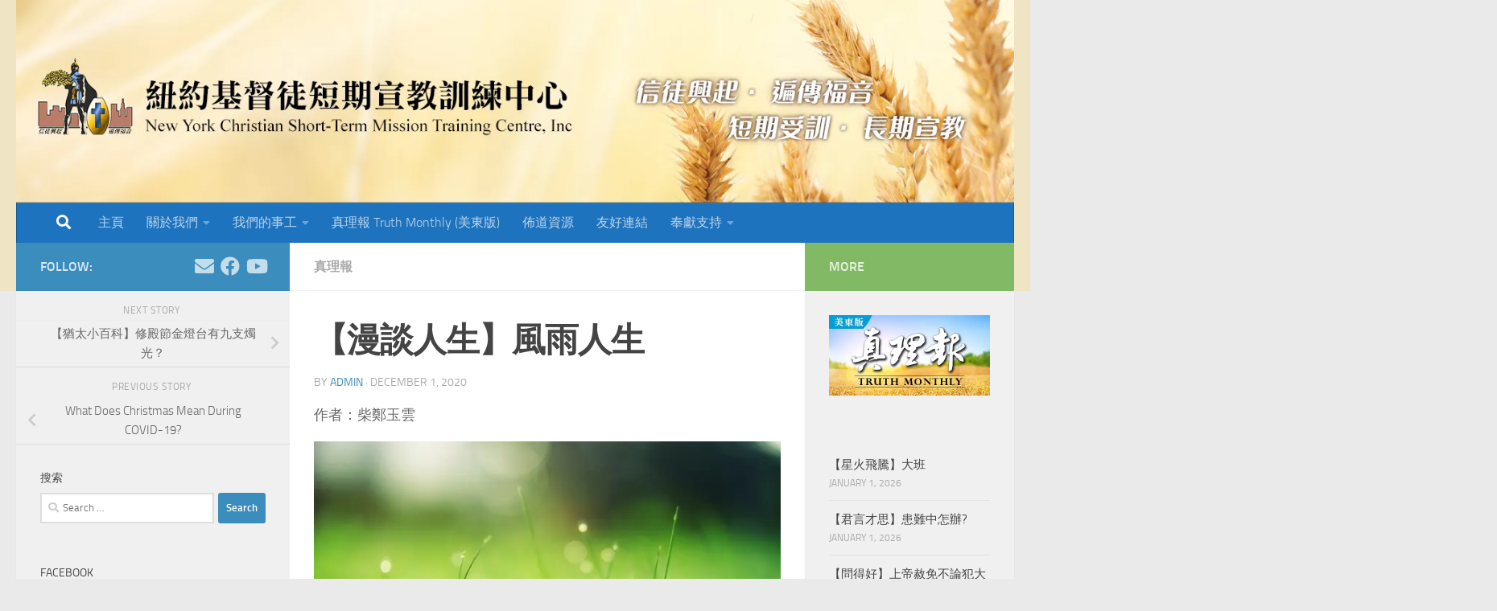

--- FILE ---
content_type: text/html; charset=UTF-8
request_url: https://nystm.org/nytm1220-03/
body_size: 17860
content:
<!DOCTYPE html>
<html class="no-js" lang="en">
<head>
  <meta charset="UTF-8">
  <meta name="viewport" content="width=device-width, initial-scale=1.0">
  <link rel="profile" href="https://gmpg.org/xfn/11" />
  <link rel="pingback" href="https://nystm.org/xmlrpc.php">

  <meta name='robots' content='index, follow, max-image-preview:large, max-snippet:-1, max-video-preview:-1' />
<script>document.documentElement.className = document.documentElement.className.replace("no-js","js");</script>

	<!-- This site is optimized with the Yoast SEO plugin v20.7 - https://yoast.com/wordpress/plugins/seo/ -->
	<title>【漫談人生】風雨人生 - 紐約基督徒短期宣教訓練中心</title>
	<link rel="canonical" href="https://nystm.org/nytm1220-03/" />
	<meta property="og:locale" content="en_US" />
	<meta property="og:type" content="article" />
	<meta property="og:title" content="【漫談人生】風雨人生 - 紐約基督徒短期宣教訓練中心" />
	<meta property="og:description" content="雨水提供了飲用、灌溉、清潔、降溫、淨化、發電和航運等重要功能。雨天又可以為人帶來舒爽、清新、浪漫的感覺，也給人思憶、悲歡、沈鬱的情懷......" />
	<meta property="og:url" content="https://nystm.org/nytm1220-03/" />
	<meta property="og:site_name" content="紐約基督徒短期宣教訓練中心" />
	<meta property="article:published_time" content="2020-12-01T05:00:56+00:00" />
	<meta property="article:modified_time" content="2020-11-30T05:00:50+00:00" />
	<meta property="og:image" content="https://nystm.org/wp-content/uploads/2020/11/pexels-johannes-plenio-1423601-1.jpg" />
	<meta property="og:image:width" content="640" />
	<meta property="og:image:height" content="426" />
	<meta property="og:image:type" content="image/jpeg" />
	<meta name="author" content="Admin" />
	<meta name="twitter:card" content="summary_large_image" />
	<meta name="twitter:label1" content="Written by" />
	<meta name="twitter:data1" content="Admin" />
	<script type="application/ld+json" class="yoast-schema-graph">{"@context":"https://schema.org","@graph":[{"@type":"WebPage","@id":"https://nystm.org/nytm1220-03/","url":"https://nystm.org/nytm1220-03/","name":"【漫談人生】風雨人生 - 紐約基督徒短期宣教訓練中心","isPartOf":{"@id":"https://nystm.org/#website"},"primaryImageOfPage":{"@id":"https://nystm.org/nytm1220-03/#primaryimage"},"image":{"@id":"https://nystm.org/nytm1220-03/#primaryimage"},"thumbnailUrl":"https://i0.wp.com/nystm.org/wp-content/uploads/2020/11/pexels-johannes-plenio-1423601-1.jpg?fit=640%2C426&ssl=1","datePublished":"2020-12-01T05:00:56+00:00","dateModified":"2020-11-30T05:00:50+00:00","author":{"@id":"https://nystm.org/#/schema/person/6314034020831c59b4c0fd41e5a0f745"},"breadcrumb":{"@id":"https://nystm.org/nytm1220-03/#breadcrumb"},"inLanguage":"en","potentialAction":[{"@type":"ReadAction","target":["https://nystm.org/nytm1220-03/"]}]},{"@type":"ImageObject","inLanguage":"en","@id":"https://nystm.org/nytm1220-03/#primaryimage","url":"https://i0.wp.com/nystm.org/wp-content/uploads/2020/11/pexels-johannes-plenio-1423601-1.jpg?fit=640%2C426&ssl=1","contentUrl":"https://i0.wp.com/nystm.org/wp-content/uploads/2020/11/pexels-johannes-plenio-1423601-1.jpg?fit=640%2C426&ssl=1","width":640,"height":426},{"@type":"BreadcrumbList","@id":"https://nystm.org/nytm1220-03/#breadcrumb","itemListElement":[{"@type":"ListItem","position":1,"name":"Home","item":"https://nystm.org/"},{"@type":"ListItem","position":2,"name":"【漫談人生】風雨人生"}]},{"@type":"WebSite","@id":"https://nystm.org/#website","url":"https://nystm.org/","name":"紐約基督徒短期宣教訓練中心","description":"New York Christian Short-Term Mission Training Centre, Inc.","potentialAction":[{"@type":"SearchAction","target":{"@type":"EntryPoint","urlTemplate":"https://nystm.org/?s={search_term_string}"},"query-input":"required name=search_term_string"}],"inLanguage":"en"},{"@type":"Person","@id":"https://nystm.org/#/schema/person/6314034020831c59b4c0fd41e5a0f745","name":"Admin","url":"https://nystm.org/author/mayzheng/"}]}</script>
	<!-- / Yoast SEO plugin. -->


<link rel='dns-prefetch' href='//stats.wp.com' />
<link rel='dns-prefetch' href='//i0.wp.com' />
<link rel="alternate" type="application/rss+xml" title="紐約基督徒短期宣教訓練中心 &raquo; Feed" href="https://nystm.org/feed/" />
<link rel="alternate" type="application/rss+xml" title="紐約基督徒短期宣教訓練中心 &raquo; Comments Feed" href="https://nystm.org/comments/feed/" />
<script>
window._wpemojiSettings = {"baseUrl":"https:\/\/s.w.org\/images\/core\/emoji\/14.0.0\/72x72\/","ext":".png","svgUrl":"https:\/\/s.w.org\/images\/core\/emoji\/14.0.0\/svg\/","svgExt":".svg","source":{"concatemoji":"https:\/\/nystm.org\/wp-includes\/js\/wp-emoji-release.min.js?ver=6.2.8"}};
/*! This file is auto-generated */
!function(e,a,t){var n,r,o,i=a.createElement("canvas"),p=i.getContext&&i.getContext("2d");function s(e,t){p.clearRect(0,0,i.width,i.height),p.fillText(e,0,0);e=i.toDataURL();return p.clearRect(0,0,i.width,i.height),p.fillText(t,0,0),e===i.toDataURL()}function c(e){var t=a.createElement("script");t.src=e,t.defer=t.type="text/javascript",a.getElementsByTagName("head")[0].appendChild(t)}for(o=Array("flag","emoji"),t.supports={everything:!0,everythingExceptFlag:!0},r=0;r<o.length;r++)t.supports[o[r]]=function(e){if(p&&p.fillText)switch(p.textBaseline="top",p.font="600 32px Arial",e){case"flag":return s("\ud83c\udff3\ufe0f\u200d\u26a7\ufe0f","\ud83c\udff3\ufe0f\u200b\u26a7\ufe0f")?!1:!s("\ud83c\uddfa\ud83c\uddf3","\ud83c\uddfa\u200b\ud83c\uddf3")&&!s("\ud83c\udff4\udb40\udc67\udb40\udc62\udb40\udc65\udb40\udc6e\udb40\udc67\udb40\udc7f","\ud83c\udff4\u200b\udb40\udc67\u200b\udb40\udc62\u200b\udb40\udc65\u200b\udb40\udc6e\u200b\udb40\udc67\u200b\udb40\udc7f");case"emoji":return!s("\ud83e\udef1\ud83c\udffb\u200d\ud83e\udef2\ud83c\udfff","\ud83e\udef1\ud83c\udffb\u200b\ud83e\udef2\ud83c\udfff")}return!1}(o[r]),t.supports.everything=t.supports.everything&&t.supports[o[r]],"flag"!==o[r]&&(t.supports.everythingExceptFlag=t.supports.everythingExceptFlag&&t.supports[o[r]]);t.supports.everythingExceptFlag=t.supports.everythingExceptFlag&&!t.supports.flag,t.DOMReady=!1,t.readyCallback=function(){t.DOMReady=!0},t.supports.everything||(n=function(){t.readyCallback()},a.addEventListener?(a.addEventListener("DOMContentLoaded",n,!1),e.addEventListener("load",n,!1)):(e.attachEvent("onload",n),a.attachEvent("onreadystatechange",function(){"complete"===a.readyState&&t.readyCallback()})),(e=t.source||{}).concatemoji?c(e.concatemoji):e.wpemoji&&e.twemoji&&(c(e.twemoji),c(e.wpemoji)))}(window,document,window._wpemojiSettings);
</script>
<style>
img.wp-smiley,
img.emoji {
	display: inline !important;
	border: none !important;
	box-shadow: none !important;
	height: 1em !important;
	width: 1em !important;
	margin: 0 0.07em !important;
	vertical-align: -0.1em !important;
	background: none !important;
	padding: 0 !important;
}
</style>
	<link rel='stylesheet' id='wp-block-library-css' href='https://nystm.org/wp-includes/css/dist/block-library/style.min.css?ver=6.2.8' media='all' />
<style id='wp-block-library-inline-css'>
.has-text-align-justify{text-align:justify;}
</style>
<link rel='stylesheet' id='jetpack-videopress-video-block-view-css' href='https://nystm.org/wp-content/plugins/jetpack/jetpack_vendor/automattic/jetpack-videopress/build/block-editor/blocks/video/view.css?minify=false&#038;ver=317afd605f368082816f' media='all' />
<link rel='stylesheet' id='mediaelement-css' href='https://nystm.org/wp-includes/js/mediaelement/mediaelementplayer-legacy.min.css?ver=4.2.17' media='all' />
<link rel='stylesheet' id='wp-mediaelement-css' href='https://nystm.org/wp-includes/js/mediaelement/wp-mediaelement.min.css?ver=6.2.8' media='all' />
<link rel='stylesheet' id='classic-theme-styles-css' href='https://nystm.org/wp-includes/css/classic-themes.min.css?ver=6.2.8' media='all' />
<style id='global-styles-inline-css'>
body{--wp--preset--color--black: #000000;--wp--preset--color--cyan-bluish-gray: #abb8c3;--wp--preset--color--white: #ffffff;--wp--preset--color--pale-pink: #f78da7;--wp--preset--color--vivid-red: #cf2e2e;--wp--preset--color--luminous-vivid-orange: #ff6900;--wp--preset--color--luminous-vivid-amber: #fcb900;--wp--preset--color--light-green-cyan: #7bdcb5;--wp--preset--color--vivid-green-cyan: #00d084;--wp--preset--color--pale-cyan-blue: #8ed1fc;--wp--preset--color--vivid-cyan-blue: #0693e3;--wp--preset--color--vivid-purple: #9b51e0;--wp--preset--gradient--vivid-cyan-blue-to-vivid-purple: linear-gradient(135deg,rgba(6,147,227,1) 0%,rgb(155,81,224) 100%);--wp--preset--gradient--light-green-cyan-to-vivid-green-cyan: linear-gradient(135deg,rgb(122,220,180) 0%,rgb(0,208,130) 100%);--wp--preset--gradient--luminous-vivid-amber-to-luminous-vivid-orange: linear-gradient(135deg,rgba(252,185,0,1) 0%,rgba(255,105,0,1) 100%);--wp--preset--gradient--luminous-vivid-orange-to-vivid-red: linear-gradient(135deg,rgba(255,105,0,1) 0%,rgb(207,46,46) 100%);--wp--preset--gradient--very-light-gray-to-cyan-bluish-gray: linear-gradient(135deg,rgb(238,238,238) 0%,rgb(169,184,195) 100%);--wp--preset--gradient--cool-to-warm-spectrum: linear-gradient(135deg,rgb(74,234,220) 0%,rgb(151,120,209) 20%,rgb(207,42,186) 40%,rgb(238,44,130) 60%,rgb(251,105,98) 80%,rgb(254,248,76) 100%);--wp--preset--gradient--blush-light-purple: linear-gradient(135deg,rgb(255,206,236) 0%,rgb(152,150,240) 100%);--wp--preset--gradient--blush-bordeaux: linear-gradient(135deg,rgb(254,205,165) 0%,rgb(254,45,45) 50%,rgb(107,0,62) 100%);--wp--preset--gradient--luminous-dusk: linear-gradient(135deg,rgb(255,203,112) 0%,rgb(199,81,192) 50%,rgb(65,88,208) 100%);--wp--preset--gradient--pale-ocean: linear-gradient(135deg,rgb(255,245,203) 0%,rgb(182,227,212) 50%,rgb(51,167,181) 100%);--wp--preset--gradient--electric-grass: linear-gradient(135deg,rgb(202,248,128) 0%,rgb(113,206,126) 100%);--wp--preset--gradient--midnight: linear-gradient(135deg,rgb(2,3,129) 0%,rgb(40,116,252) 100%);--wp--preset--duotone--dark-grayscale: url('#wp-duotone-dark-grayscale');--wp--preset--duotone--grayscale: url('#wp-duotone-grayscale');--wp--preset--duotone--purple-yellow: url('#wp-duotone-purple-yellow');--wp--preset--duotone--blue-red: url('#wp-duotone-blue-red');--wp--preset--duotone--midnight: url('#wp-duotone-midnight');--wp--preset--duotone--magenta-yellow: url('#wp-duotone-magenta-yellow');--wp--preset--duotone--purple-green: url('#wp-duotone-purple-green');--wp--preset--duotone--blue-orange: url('#wp-duotone-blue-orange');--wp--preset--font-size--small: 13px;--wp--preset--font-size--medium: 20px;--wp--preset--font-size--large: 36px;--wp--preset--font-size--x-large: 42px;--wp--preset--spacing--20: 0.44rem;--wp--preset--spacing--30: 0.67rem;--wp--preset--spacing--40: 1rem;--wp--preset--spacing--50: 1.5rem;--wp--preset--spacing--60: 2.25rem;--wp--preset--spacing--70: 3.38rem;--wp--preset--spacing--80: 5.06rem;--wp--preset--shadow--natural: 6px 6px 9px rgba(0, 0, 0, 0.2);--wp--preset--shadow--deep: 12px 12px 50px rgba(0, 0, 0, 0.4);--wp--preset--shadow--sharp: 6px 6px 0px rgba(0, 0, 0, 0.2);--wp--preset--shadow--outlined: 6px 6px 0px -3px rgba(255, 255, 255, 1), 6px 6px rgba(0, 0, 0, 1);--wp--preset--shadow--crisp: 6px 6px 0px rgba(0, 0, 0, 1);}:where(.is-layout-flex){gap: 0.5em;}body .is-layout-flow > .alignleft{float: left;margin-inline-start: 0;margin-inline-end: 2em;}body .is-layout-flow > .alignright{float: right;margin-inline-start: 2em;margin-inline-end: 0;}body .is-layout-flow > .aligncenter{margin-left: auto !important;margin-right: auto !important;}body .is-layout-constrained > .alignleft{float: left;margin-inline-start: 0;margin-inline-end: 2em;}body .is-layout-constrained > .alignright{float: right;margin-inline-start: 2em;margin-inline-end: 0;}body .is-layout-constrained > .aligncenter{margin-left: auto !important;margin-right: auto !important;}body .is-layout-constrained > :where(:not(.alignleft):not(.alignright):not(.alignfull)){max-width: var(--wp--style--global--content-size);margin-left: auto !important;margin-right: auto !important;}body .is-layout-constrained > .alignwide{max-width: var(--wp--style--global--wide-size);}body .is-layout-flex{display: flex;}body .is-layout-flex{flex-wrap: wrap;align-items: center;}body .is-layout-flex > *{margin: 0;}:where(.wp-block-columns.is-layout-flex){gap: 2em;}.has-black-color{color: var(--wp--preset--color--black) !important;}.has-cyan-bluish-gray-color{color: var(--wp--preset--color--cyan-bluish-gray) !important;}.has-white-color{color: var(--wp--preset--color--white) !important;}.has-pale-pink-color{color: var(--wp--preset--color--pale-pink) !important;}.has-vivid-red-color{color: var(--wp--preset--color--vivid-red) !important;}.has-luminous-vivid-orange-color{color: var(--wp--preset--color--luminous-vivid-orange) !important;}.has-luminous-vivid-amber-color{color: var(--wp--preset--color--luminous-vivid-amber) !important;}.has-light-green-cyan-color{color: var(--wp--preset--color--light-green-cyan) !important;}.has-vivid-green-cyan-color{color: var(--wp--preset--color--vivid-green-cyan) !important;}.has-pale-cyan-blue-color{color: var(--wp--preset--color--pale-cyan-blue) !important;}.has-vivid-cyan-blue-color{color: var(--wp--preset--color--vivid-cyan-blue) !important;}.has-vivid-purple-color{color: var(--wp--preset--color--vivid-purple) !important;}.has-black-background-color{background-color: var(--wp--preset--color--black) !important;}.has-cyan-bluish-gray-background-color{background-color: var(--wp--preset--color--cyan-bluish-gray) !important;}.has-white-background-color{background-color: var(--wp--preset--color--white) !important;}.has-pale-pink-background-color{background-color: var(--wp--preset--color--pale-pink) !important;}.has-vivid-red-background-color{background-color: var(--wp--preset--color--vivid-red) !important;}.has-luminous-vivid-orange-background-color{background-color: var(--wp--preset--color--luminous-vivid-orange) !important;}.has-luminous-vivid-amber-background-color{background-color: var(--wp--preset--color--luminous-vivid-amber) !important;}.has-light-green-cyan-background-color{background-color: var(--wp--preset--color--light-green-cyan) !important;}.has-vivid-green-cyan-background-color{background-color: var(--wp--preset--color--vivid-green-cyan) !important;}.has-pale-cyan-blue-background-color{background-color: var(--wp--preset--color--pale-cyan-blue) !important;}.has-vivid-cyan-blue-background-color{background-color: var(--wp--preset--color--vivid-cyan-blue) !important;}.has-vivid-purple-background-color{background-color: var(--wp--preset--color--vivid-purple) !important;}.has-black-border-color{border-color: var(--wp--preset--color--black) !important;}.has-cyan-bluish-gray-border-color{border-color: var(--wp--preset--color--cyan-bluish-gray) !important;}.has-white-border-color{border-color: var(--wp--preset--color--white) !important;}.has-pale-pink-border-color{border-color: var(--wp--preset--color--pale-pink) !important;}.has-vivid-red-border-color{border-color: var(--wp--preset--color--vivid-red) !important;}.has-luminous-vivid-orange-border-color{border-color: var(--wp--preset--color--luminous-vivid-orange) !important;}.has-luminous-vivid-amber-border-color{border-color: var(--wp--preset--color--luminous-vivid-amber) !important;}.has-light-green-cyan-border-color{border-color: var(--wp--preset--color--light-green-cyan) !important;}.has-vivid-green-cyan-border-color{border-color: var(--wp--preset--color--vivid-green-cyan) !important;}.has-pale-cyan-blue-border-color{border-color: var(--wp--preset--color--pale-cyan-blue) !important;}.has-vivid-cyan-blue-border-color{border-color: var(--wp--preset--color--vivid-cyan-blue) !important;}.has-vivid-purple-border-color{border-color: var(--wp--preset--color--vivid-purple) !important;}.has-vivid-cyan-blue-to-vivid-purple-gradient-background{background: var(--wp--preset--gradient--vivid-cyan-blue-to-vivid-purple) !important;}.has-light-green-cyan-to-vivid-green-cyan-gradient-background{background: var(--wp--preset--gradient--light-green-cyan-to-vivid-green-cyan) !important;}.has-luminous-vivid-amber-to-luminous-vivid-orange-gradient-background{background: var(--wp--preset--gradient--luminous-vivid-amber-to-luminous-vivid-orange) !important;}.has-luminous-vivid-orange-to-vivid-red-gradient-background{background: var(--wp--preset--gradient--luminous-vivid-orange-to-vivid-red) !important;}.has-very-light-gray-to-cyan-bluish-gray-gradient-background{background: var(--wp--preset--gradient--very-light-gray-to-cyan-bluish-gray) !important;}.has-cool-to-warm-spectrum-gradient-background{background: var(--wp--preset--gradient--cool-to-warm-spectrum) !important;}.has-blush-light-purple-gradient-background{background: var(--wp--preset--gradient--blush-light-purple) !important;}.has-blush-bordeaux-gradient-background{background: var(--wp--preset--gradient--blush-bordeaux) !important;}.has-luminous-dusk-gradient-background{background: var(--wp--preset--gradient--luminous-dusk) !important;}.has-pale-ocean-gradient-background{background: var(--wp--preset--gradient--pale-ocean) !important;}.has-electric-grass-gradient-background{background: var(--wp--preset--gradient--electric-grass) !important;}.has-midnight-gradient-background{background: var(--wp--preset--gradient--midnight) !important;}.has-small-font-size{font-size: var(--wp--preset--font-size--small) !important;}.has-medium-font-size{font-size: var(--wp--preset--font-size--medium) !important;}.has-large-font-size{font-size: var(--wp--preset--font-size--large) !important;}.has-x-large-font-size{font-size: var(--wp--preset--font-size--x-large) !important;}
.wp-block-navigation a:where(:not(.wp-element-button)){color: inherit;}
:where(.wp-block-columns.is-layout-flex){gap: 2em;}
.wp-block-pullquote{font-size: 1.5em;line-height: 1.6;}
</style>
<link rel='stylesheet' id='contact-form-7-css' href='https://nystm.org/wp-content/plugins/contact-form-7/includes/css/styles.css?ver=5.7.6' media='all' />
<link rel='stylesheet' id='hueman-main-style-css' href='https://nystm.org/wp-content/themes/hueman/assets/front/css/main.min.css?ver=3.7.23' media='all' />
<style id='hueman-main-style-inline-css'>
body { font-size:1.00rem; }@media only screen and (min-width: 720px) {
        .nav > li { font-size:1.00rem; }
      }::selection { background-color: #3b8dbd; }
::-moz-selection { background-color: #3b8dbd; }a,a>span.hu-external::after,.themeform label .required,#flexslider-featured .flex-direction-nav .flex-next:hover,#flexslider-featured .flex-direction-nav .flex-prev:hover,.post-hover:hover .post-title a,.post-title a:hover,.sidebar.s1 .post-nav li a:hover i,.content .post-nav li a:hover i,.post-related a:hover,.sidebar.s1 .widget_rss ul li a,#footer .widget_rss ul li a,.sidebar.s1 .widget_calendar a,#footer .widget_calendar a,.sidebar.s1 .alx-tab .tab-item-category a,.sidebar.s1 .alx-posts .post-item-category a,.sidebar.s1 .alx-tab li:hover .tab-item-title a,.sidebar.s1 .alx-tab li:hover .tab-item-comment a,.sidebar.s1 .alx-posts li:hover .post-item-title a,#footer .alx-tab .tab-item-category a,#footer .alx-posts .post-item-category a,#footer .alx-tab li:hover .tab-item-title a,#footer .alx-tab li:hover .tab-item-comment a,#footer .alx-posts li:hover .post-item-title a,.comment-tabs li.active a,.comment-awaiting-moderation,.child-menu a:hover,.child-menu .current_page_item > a,.wp-pagenavi a{ color: #3b8dbd; }input[type="submit"],.themeform button[type="submit"],.sidebar.s1 .sidebar-top,.sidebar.s1 .sidebar-toggle,#flexslider-featured .flex-control-nav li a.flex-active,.post-tags a:hover,.sidebar.s1 .widget_calendar caption,#footer .widget_calendar caption,.author-bio .bio-avatar:after,.commentlist li.bypostauthor > .comment-body:after,.commentlist li.comment-author-admin > .comment-body:after{ background-color: #3b8dbd; }.post-format .format-container { border-color: #3b8dbd; }.sidebar.s1 .alx-tabs-nav li.active a,#footer .alx-tabs-nav li.active a,.comment-tabs li.active a,.wp-pagenavi a:hover,.wp-pagenavi a:active,.wp-pagenavi span.current{ border-bottom-color: #3b8dbd!important; }.sidebar.s2 .post-nav li a:hover i,
.sidebar.s2 .widget_rss ul li a,
.sidebar.s2 .widget_calendar a,
.sidebar.s2 .alx-tab .tab-item-category a,
.sidebar.s2 .alx-posts .post-item-category a,
.sidebar.s2 .alx-tab li:hover .tab-item-title a,
.sidebar.s2 .alx-tab li:hover .tab-item-comment a,
.sidebar.s2 .alx-posts li:hover .post-item-title a { color: #82b965; }
.sidebar.s2 .sidebar-top,.sidebar.s2 .sidebar-toggle,.post-comments,.jp-play-bar,.jp-volume-bar-value,.sidebar.s2 .widget_calendar caption{ background-color: #82b965; }.sidebar.s2 .alx-tabs-nav li.active a { border-bottom-color: #82b965; }
.post-comments::before { border-right-color: #82b965; }
      .search-expand,
              #nav-topbar.nav-container { background-color: #71a54c}@media only screen and (min-width: 720px) {
                #nav-topbar .nav ul { background-color: #71a54c; }
              }.is-scrolled #header .nav-container.desktop-sticky,
              .is-scrolled #header .search-expand { background-color: #71a54c; background-color: rgba(113,165,76,0.90) }.is-scrolled .topbar-transparent #nav-topbar.desktop-sticky .nav ul { background-color: #71a54c; background-color: rgba(113,165,76,0.95) }#header { background-color: #efe4c4; }
@media only screen and (min-width: 720px) {
  #nav-header .nav ul { background-color: #efe4c4; }
}
        #header #nav-mobile { background-color: #dd9933; }.is-scrolled #header #nav-mobile { background-color: #dd9933; background-color: rgba(221,153,51,0.90) }#nav-header.nav-container, #main-header-search .search-expand { background-color: #1e73be; }
@media only screen and (min-width: 720px) {
  #nav-header .nav ul { background-color: #1e73be; }
}
        body { background-color: #eaeaea; }
</style>
<link rel='stylesheet' id='hueman-font-awesome-css' href='https://nystm.org/wp-content/themes/hueman/assets/front/css/font-awesome.min.css?ver=3.7.23' media='all' />
<style id='jetpack_facebook_likebox-inline-css'>
.widget_facebook_likebox {
	overflow: hidden;
}

</style>
<link rel='stylesheet' id='__EPYT__style-css' href='https://nystm.org/wp-content/plugins/youtube-embed-plus/styles/ytprefs.min.css?ver=14.1.6.2' media='all' />
<style id='__EPYT__style-inline-css'>

                .epyt-gallery-thumb {
                        width: 33.333%;
                }
                
</style>
<link rel='stylesheet' id='jetpack_css-css' href='https://nystm.org/wp-content/plugins/jetpack/css/jetpack.css?ver=12.1' media='all' />
<script src='https://nystm.org/wp-includes/js/jquery/jquery.min.js?ver=3.6.4' id='jquery-core-js'></script>
<script src='https://nystm.org/wp-includes/js/jquery/jquery-migrate.min.js?ver=3.4.0' id='jquery-migrate-js'></script>
<script id='__ytprefs__-js-extra'>
var _EPYT_ = {"ajaxurl":"https:\/\/nystm.org\/wp-admin\/admin-ajax.php","security":"c033426f05","gallery_scrolloffset":"20","eppathtoscripts":"https:\/\/nystm.org\/wp-content\/plugins\/youtube-embed-plus\/scripts\/","eppath":"https:\/\/nystm.org\/wp-content\/plugins\/youtube-embed-plus\/","epresponsiveselector":"[\"iframe.__youtube_prefs_widget__\"]","epdovol":"1","version":"14.1.6.2","evselector":"iframe.__youtube_prefs__[src], iframe[src*=\"youtube.com\/embed\/\"], iframe[src*=\"youtube-nocookie.com\/embed\/\"]","ajax_compat":"","maxres_facade":"eager","ytapi_load":"light","pause_others":"","stopMobileBuffer":"1","facade_mode":"","not_live_on_channel":"","vi_active":"","vi_js_posttypes":[]};
</script>
<script src='https://nystm.org/wp-content/plugins/youtube-embed-plus/scripts/ytprefs.min.js?ver=14.1.6.2' id='__ytprefs__-js'></script>
<link rel="https://api.w.org/" href="https://nystm.org/wp-json/" /><link rel="alternate" type="application/json" href="https://nystm.org/wp-json/wp/v2/posts/4884" /><link rel="EditURI" type="application/rsd+xml" title="RSD" href="https://nystm.org/xmlrpc.php?rsd" />
<link rel="wlwmanifest" type="application/wlwmanifest+xml" href="https://nystm.org/wp-includes/wlwmanifest.xml" />
<meta name="generator" content="WordPress 6.2.8" />
<link rel='shortlink' href='https://nystm.org/?p=4884' />
<link rel="alternate" type="application/json+oembed" href="https://nystm.org/wp-json/oembed/1.0/embed?url=https%3A%2F%2Fnystm.org%2Fnytm1220-03%2F" />
<link rel="alternate" type="text/xml+oembed" href="https://nystm.org/wp-json/oembed/1.0/embed?url=https%3A%2F%2Fnystm.org%2Fnytm1220-03%2F&#038;format=xml" />
	<style>img#wpstats{display:none}</style>
		    <link rel="preload" as="font" type="font/woff2" href="https://nystm.org/wp-content/themes/hueman/assets/front/webfonts/fa-brands-400.woff2?v=5.15.2" crossorigin="anonymous"/>
    <link rel="preload" as="font" type="font/woff2" href="https://nystm.org/wp-content/themes/hueman/assets/front/webfonts/fa-regular-400.woff2?v=5.15.2" crossorigin="anonymous"/>
    <link rel="preload" as="font" type="font/woff2" href="https://nystm.org/wp-content/themes/hueman/assets/front/webfonts/fa-solid-900.woff2?v=5.15.2" crossorigin="anonymous"/>
  <link rel="preload" as="font" type="font/woff" href="https://nystm.org/wp-content/themes/hueman/assets/front/fonts/titillium-light-webfont.woff" crossorigin="anonymous"/>
<link rel="preload" as="font" type="font/woff" href="https://nystm.org/wp-content/themes/hueman/assets/front/fonts/titillium-lightitalic-webfont.woff" crossorigin="anonymous"/>
<link rel="preload" as="font" type="font/woff" href="https://nystm.org/wp-content/themes/hueman/assets/front/fonts/titillium-regular-webfont.woff" crossorigin="anonymous"/>
<link rel="preload" as="font" type="font/woff" href="https://nystm.org/wp-content/themes/hueman/assets/front/fonts/titillium-regularitalic-webfont.woff" crossorigin="anonymous"/>
<link rel="preload" as="font" type="font/woff" href="https://nystm.org/wp-content/themes/hueman/assets/front/fonts/titillium-semibold-webfont.woff" crossorigin="anonymous"/>
<style>
  /*  base : fonts
/* ------------------------------------ */
body { font-family: "Titillium", Arial, sans-serif; }
@font-face {
  font-family: 'Titillium';
  src: url('https://nystm.org/wp-content/themes/hueman/assets/front/fonts/titillium-light-webfont.eot');
  src: url('https://nystm.org/wp-content/themes/hueman/assets/front/fonts/titillium-light-webfont.svg#titillium-light-webfont') format('svg'),
     url('https://nystm.org/wp-content/themes/hueman/assets/front/fonts/titillium-light-webfont.eot?#iefix') format('embedded-opentype'),
     url('https://nystm.org/wp-content/themes/hueman/assets/front/fonts/titillium-light-webfont.woff') format('woff'),
     url('https://nystm.org/wp-content/themes/hueman/assets/front/fonts/titillium-light-webfont.ttf') format('truetype');
  font-weight: 300;
  font-style: normal;
}
@font-face {
  font-family: 'Titillium';
  src: url('https://nystm.org/wp-content/themes/hueman/assets/front/fonts/titillium-lightitalic-webfont.eot');
  src: url('https://nystm.org/wp-content/themes/hueman/assets/front/fonts/titillium-lightitalic-webfont.svg#titillium-lightitalic-webfont') format('svg'),
     url('https://nystm.org/wp-content/themes/hueman/assets/front/fonts/titillium-lightitalic-webfont.eot?#iefix') format('embedded-opentype'),
     url('https://nystm.org/wp-content/themes/hueman/assets/front/fonts/titillium-lightitalic-webfont.woff') format('woff'),
     url('https://nystm.org/wp-content/themes/hueman/assets/front/fonts/titillium-lightitalic-webfont.ttf') format('truetype');
  font-weight: 300;
  font-style: italic;
}
@font-face {
  font-family: 'Titillium';
  src: url('https://nystm.org/wp-content/themes/hueman/assets/front/fonts/titillium-regular-webfont.eot');
  src: url('https://nystm.org/wp-content/themes/hueman/assets/front/fonts/titillium-regular-webfont.svg#titillium-regular-webfont') format('svg'),
     url('https://nystm.org/wp-content/themes/hueman/assets/front/fonts/titillium-regular-webfont.eot?#iefix') format('embedded-opentype'),
     url('https://nystm.org/wp-content/themes/hueman/assets/front/fonts/titillium-regular-webfont.woff') format('woff'),
     url('https://nystm.org/wp-content/themes/hueman/assets/front/fonts/titillium-regular-webfont.ttf') format('truetype');
  font-weight: 400;
  font-style: normal;
}
@font-face {
  font-family: 'Titillium';
  src: url('https://nystm.org/wp-content/themes/hueman/assets/front/fonts/titillium-regularitalic-webfont.eot');
  src: url('https://nystm.org/wp-content/themes/hueman/assets/front/fonts/titillium-regularitalic-webfont.svg#titillium-regular-webfont') format('svg'),
     url('https://nystm.org/wp-content/themes/hueman/assets/front/fonts/titillium-regularitalic-webfont.eot?#iefix') format('embedded-opentype'),
     url('https://nystm.org/wp-content/themes/hueman/assets/front/fonts/titillium-regularitalic-webfont.woff') format('woff'),
     url('https://nystm.org/wp-content/themes/hueman/assets/front/fonts/titillium-regularitalic-webfont.ttf') format('truetype');
  font-weight: 400;
  font-style: italic;
}
@font-face {
    font-family: 'Titillium';
    src: url('https://nystm.org/wp-content/themes/hueman/assets/front/fonts/titillium-semibold-webfont.eot');
    src: url('https://nystm.org/wp-content/themes/hueman/assets/front/fonts/titillium-semibold-webfont.svg#titillium-semibold-webfont') format('svg'),
         url('https://nystm.org/wp-content/themes/hueman/assets/front/fonts/titillium-semibold-webfont.eot?#iefix') format('embedded-opentype'),
         url('https://nystm.org/wp-content/themes/hueman/assets/front/fonts/titillium-semibold-webfont.woff') format('woff'),
         url('https://nystm.org/wp-content/themes/hueman/assets/front/fonts/titillium-semibold-webfont.ttf') format('truetype');
  font-weight: 600;
  font-style: normal;
}
</style>
  <!--[if lt IE 9]>
<script src="https://nystm.org/wp-content/themes/hueman/assets/front/js/ie/html5shiv-printshiv.min.js"></script>
<script src="https://nystm.org/wp-content/themes/hueman/assets/front/js/ie/selectivizr.js"></script>
<![endif]-->
<meta name="generator" content="Elementor 3.13.1; features: a11y_improvements, additional_custom_breakpoints; settings: css_print_method-external, google_font-enabled, font_display-auto">
<link rel="icon" href="https://i0.wp.com/nystm.org/wp-content/uploads/2017/06/NYSTM-Logo_color-yellow-small-icon.png?fit=32%2C32&#038;ssl=1" sizes="32x32" />
<link rel="icon" href="https://i0.wp.com/nystm.org/wp-content/uploads/2017/06/NYSTM-Logo_color-yellow-small-icon.png?fit=192%2C192&#038;ssl=1" sizes="192x192" />
<link rel="apple-touch-icon" href="https://i0.wp.com/nystm.org/wp-content/uploads/2017/06/NYSTM-Logo_color-yellow-small-icon.png?fit=180%2C180&#038;ssl=1" />
<meta name="msapplication-TileImage" content="https://i0.wp.com/nystm.org/wp-content/uploads/2017/06/NYSTM-Logo_color-yellow-small-icon.png?fit=200%2C200&#038;ssl=1" />
		<style id="wp-custom-css">
			.post p{
	line-height:1.7em;
}

h1.entry-title {
	font-weight: bold;
}

.single-post .entry-header {
	width: 100%;
}

*[id] { 
	scroll-margin-top: 50px;
}		</style>
		</head>

<body data-rsssl=1 class="post-template-default single single-post postid-4884 single-format-standard wp-embed-responsive col-3cm full-width header-desktop-sticky header-mobile-sticky hueman-3-7-23 chrome elementor-default elementor-kit-4957">
<svg xmlns="http://www.w3.org/2000/svg" viewBox="0 0 0 0" width="0" height="0" focusable="false" role="none" style="visibility: hidden; position: absolute; left: -9999px; overflow: hidden;" ><defs><filter id="wp-duotone-dark-grayscale"><feColorMatrix color-interpolation-filters="sRGB" type="matrix" values=" .299 .587 .114 0 0 .299 .587 .114 0 0 .299 .587 .114 0 0 .299 .587 .114 0 0 " /><feComponentTransfer color-interpolation-filters="sRGB" ><feFuncR type="table" tableValues="0 0.498039215686" /><feFuncG type="table" tableValues="0 0.498039215686" /><feFuncB type="table" tableValues="0 0.498039215686" /><feFuncA type="table" tableValues="1 1" /></feComponentTransfer><feComposite in2="SourceGraphic" operator="in" /></filter></defs></svg><svg xmlns="http://www.w3.org/2000/svg" viewBox="0 0 0 0" width="0" height="0" focusable="false" role="none" style="visibility: hidden; position: absolute; left: -9999px; overflow: hidden;" ><defs><filter id="wp-duotone-grayscale"><feColorMatrix color-interpolation-filters="sRGB" type="matrix" values=" .299 .587 .114 0 0 .299 .587 .114 0 0 .299 .587 .114 0 0 .299 .587 .114 0 0 " /><feComponentTransfer color-interpolation-filters="sRGB" ><feFuncR type="table" tableValues="0 1" /><feFuncG type="table" tableValues="0 1" /><feFuncB type="table" tableValues="0 1" /><feFuncA type="table" tableValues="1 1" /></feComponentTransfer><feComposite in2="SourceGraphic" operator="in" /></filter></defs></svg><svg xmlns="http://www.w3.org/2000/svg" viewBox="0 0 0 0" width="0" height="0" focusable="false" role="none" style="visibility: hidden; position: absolute; left: -9999px; overflow: hidden;" ><defs><filter id="wp-duotone-purple-yellow"><feColorMatrix color-interpolation-filters="sRGB" type="matrix" values=" .299 .587 .114 0 0 .299 .587 .114 0 0 .299 .587 .114 0 0 .299 .587 .114 0 0 " /><feComponentTransfer color-interpolation-filters="sRGB" ><feFuncR type="table" tableValues="0.549019607843 0.988235294118" /><feFuncG type="table" tableValues="0 1" /><feFuncB type="table" tableValues="0.717647058824 0.254901960784" /><feFuncA type="table" tableValues="1 1" /></feComponentTransfer><feComposite in2="SourceGraphic" operator="in" /></filter></defs></svg><svg xmlns="http://www.w3.org/2000/svg" viewBox="0 0 0 0" width="0" height="0" focusable="false" role="none" style="visibility: hidden; position: absolute; left: -9999px; overflow: hidden;" ><defs><filter id="wp-duotone-blue-red"><feColorMatrix color-interpolation-filters="sRGB" type="matrix" values=" .299 .587 .114 0 0 .299 .587 .114 0 0 .299 .587 .114 0 0 .299 .587 .114 0 0 " /><feComponentTransfer color-interpolation-filters="sRGB" ><feFuncR type="table" tableValues="0 1" /><feFuncG type="table" tableValues="0 0.278431372549" /><feFuncB type="table" tableValues="0.592156862745 0.278431372549" /><feFuncA type="table" tableValues="1 1" /></feComponentTransfer><feComposite in2="SourceGraphic" operator="in" /></filter></defs></svg><svg xmlns="http://www.w3.org/2000/svg" viewBox="0 0 0 0" width="0" height="0" focusable="false" role="none" style="visibility: hidden; position: absolute; left: -9999px; overflow: hidden;" ><defs><filter id="wp-duotone-midnight"><feColorMatrix color-interpolation-filters="sRGB" type="matrix" values=" .299 .587 .114 0 0 .299 .587 .114 0 0 .299 .587 .114 0 0 .299 .587 .114 0 0 " /><feComponentTransfer color-interpolation-filters="sRGB" ><feFuncR type="table" tableValues="0 0" /><feFuncG type="table" tableValues="0 0.647058823529" /><feFuncB type="table" tableValues="0 1" /><feFuncA type="table" tableValues="1 1" /></feComponentTransfer><feComposite in2="SourceGraphic" operator="in" /></filter></defs></svg><svg xmlns="http://www.w3.org/2000/svg" viewBox="0 0 0 0" width="0" height="0" focusable="false" role="none" style="visibility: hidden; position: absolute; left: -9999px; overflow: hidden;" ><defs><filter id="wp-duotone-magenta-yellow"><feColorMatrix color-interpolation-filters="sRGB" type="matrix" values=" .299 .587 .114 0 0 .299 .587 .114 0 0 .299 .587 .114 0 0 .299 .587 .114 0 0 " /><feComponentTransfer color-interpolation-filters="sRGB" ><feFuncR type="table" tableValues="0.780392156863 1" /><feFuncG type="table" tableValues="0 0.949019607843" /><feFuncB type="table" tableValues="0.352941176471 0.470588235294" /><feFuncA type="table" tableValues="1 1" /></feComponentTransfer><feComposite in2="SourceGraphic" operator="in" /></filter></defs></svg><svg xmlns="http://www.w3.org/2000/svg" viewBox="0 0 0 0" width="0" height="0" focusable="false" role="none" style="visibility: hidden; position: absolute; left: -9999px; overflow: hidden;" ><defs><filter id="wp-duotone-purple-green"><feColorMatrix color-interpolation-filters="sRGB" type="matrix" values=" .299 .587 .114 0 0 .299 .587 .114 0 0 .299 .587 .114 0 0 .299 .587 .114 0 0 " /><feComponentTransfer color-interpolation-filters="sRGB" ><feFuncR type="table" tableValues="0.650980392157 0.403921568627" /><feFuncG type="table" tableValues="0 1" /><feFuncB type="table" tableValues="0.447058823529 0.4" /><feFuncA type="table" tableValues="1 1" /></feComponentTransfer><feComposite in2="SourceGraphic" operator="in" /></filter></defs></svg><svg xmlns="http://www.w3.org/2000/svg" viewBox="0 0 0 0" width="0" height="0" focusable="false" role="none" style="visibility: hidden; position: absolute; left: -9999px; overflow: hidden;" ><defs><filter id="wp-duotone-blue-orange"><feColorMatrix color-interpolation-filters="sRGB" type="matrix" values=" .299 .587 .114 0 0 .299 .587 .114 0 0 .299 .587 .114 0 0 .299 .587 .114 0 0 " /><feComponentTransfer color-interpolation-filters="sRGB" ><feFuncR type="table" tableValues="0.0980392156863 1" /><feFuncG type="table" tableValues="0 0.662745098039" /><feFuncB type="table" tableValues="0.847058823529 0.419607843137" /><feFuncA type="table" tableValues="1 1" /></feComponentTransfer><feComposite in2="SourceGraphic" operator="in" /></filter></defs></svg><div id="wrapper">
  <a class="screen-reader-text skip-link" href="#content">Skip to content</a>
  
  <header id="header" class="specific-mobile-menu-on one-mobile-menu mobile_menu header-ads-desktop  topbar-transparent has-header-img">
        <nav class="nav-container group mobile-menu mobile-sticky " id="nav-mobile" data-menu-id="header-1">
  <div class="mobile-title-logo-in-header"><p class="site-title">                  <a class="custom-logo-link" href="https://nystm.org/" rel="home" title="紐約基督徒短期宣教訓練中心 | Home page">紐約基督徒短期宣教訓練中心</a>                </p></div>
        
                    <!-- <div class="ham__navbar-toggler collapsed" aria-expanded="false">
          <div class="ham__navbar-span-wrapper">
            <span class="ham-toggler-menu__span"></span>
          </div>
        </div> -->
        <button class="ham__navbar-toggler-two collapsed" title="Menu" aria-expanded="false">
          <span class="ham__navbar-span-wrapper">
            <span class="line line-1"></span>
            <span class="line line-2"></span>
            <span class="line line-3"></span>
          </span>
        </button>
            
      <div class="nav-text"></div>
      <div class="nav-wrap container">
                  <ul class="nav container-inner group mobile-search">
                            <li>
                  <form role="search" method="get" class="search-form" action="https://nystm.org/">
				<label>
					<span class="screen-reader-text">Search for:</span>
					<input type="search" class="search-field" placeholder="Search &hellip;" value="" name="s" />
				</label>
				<input type="submit" class="search-submit" value="Search" />
			</form>                </li>
                      </ul>
                <ul id="menu-page-menu" class="nav container-inner group"><li id="menu-item-159" class="menu-item menu-item-type-custom menu-item-object-custom menu-item-home menu-item-159"><a href="https://nystm.org">主頁</a></li>
<li id="menu-item-213" class="menu-item menu-item-type-post_type menu-item-object-page menu-item-has-children menu-item-213"><a href="https://nystm.org/about-us/">關於我們</a>
<ul class="sub-menu">
	<li id="menu-item-11035" class="menu-item menu-item-type-post_type menu-item-object-post menu-item-11035"><a href="https://nystm.org/faith/">信仰與使命</a></li>
	<li id="menu-item-215" class="menu-item menu-item-type-post_type menu-item-object-page menu-item-215"><a href="https://nystm.org/staffs/">同工·董事</a></li>
	<li id="menu-item-214" class="menu-item menu-item-type-post_type menu-item-object-page menu-item-214"><a href="https://nystm.org/about-us/contact-us/">聯絡我們</a></li>
</ul>
</li>
<li id="menu-item-210" class="menu-item menu-item-type-post_type menu-item-object-page menu-item-has-children menu-item-210"><a href="https://nystm.org/training-mission/">我們的事工</a>
<ul class="sub-menu">
	<li id="menu-item-13834" class="menu-item menu-item-type-post_type menu-item-object-post menu-item-13834"><a href="https://nystm.org/2024_practical_evangel_course/">2024實用佈道訓練課程</a></li>
</ul>
</li>
<li id="menu-item-209" class="menu-item menu-item-type-post_type menu-item-object-page menu-item-209"><a href="https://nystm.org/truthmonthly/">真理報 Truth Monthly (美東版)</a></li>
<li id="menu-item-208" class="menu-item menu-item-type-post_type menu-item-object-page menu-item-208"><a href="https://nystm.org/bookstore/">佈道資源</a></li>
<li id="menu-item-204" class="menu-item menu-item-type-post_type menu-item-object-page menu-item-204"><a href="https://nystm.org/%e5%8f%8b%e5%a5%bd%e9%80%a3%e7%b5%90-2/">友好連結</a></li>
<li id="menu-item-13859" class="menu-item menu-item-type-post_type menu-item-object-page menu-item-has-children menu-item-13859"><a href="https://nystm.org/donation/">奉獻支持</a>
<ul class="sub-menu">
	<li id="menu-item-1916" class="menu-item menu-item-type-post_type menu-item-object-page menu-item-1916"><a href="https://nystm.org/donation/love-gospel-partner/">愛 ‧ 福音同行計劃</a></li>
</ul>
</li>
</ul>      </div>
</nav><!--/#nav-topbar-->  
  
  <div class="container group">
        <div class="container-inner">

                <div id="header-image-wrap">
              <div class="group hu-pad central-header-zone">
                                                          <div id="header-widgets">
                                                </div><!--/#header-ads-->
                                </div>

              <a href="https://nystm.org/" rel="home"><img src="https://nystm.org/wp-content/uploads/2019/09/2019-NYSTM-banner.jpg" width="1380" height="280" alt="" class="new-site-image" srcset="https://i0.wp.com/nystm.org/wp-content/uploads/2019/09/2019-NYSTM-banner.jpg?w=1380&amp;ssl=1 1380w, https://i0.wp.com/nystm.org/wp-content/uploads/2019/09/2019-NYSTM-banner.jpg?resize=300%2C61&amp;ssl=1 300w, https://i0.wp.com/nystm.org/wp-content/uploads/2019/09/2019-NYSTM-banner.jpg?resize=768%2C156&amp;ssl=1 768w, https://i0.wp.com/nystm.org/wp-content/uploads/2019/09/2019-NYSTM-banner.jpg?resize=1024%2C208&amp;ssl=1 1024w, https://i0.wp.com/nystm.org/wp-content/uploads/2019/09/2019-NYSTM-banner.jpg?resize=800%2C162&amp;ssl=1 800w" sizes="(max-width: 1380px) 100vw, 1380px" /></a>          </div>
      
                <nav class="nav-container group desktop-menu " id="nav-header" data-menu-id="header-2">
    <div class="nav-text"><!-- put your mobile menu text here --></div>

  <div class="nav-wrap container">
          <div id="main-header-search" class="container">
        <div class="container-inner">
          <button class="toggle-search"><i class="fas fa-search"></i></button>
          <div class="search-expand">
            <div class="search-expand-inner"><form role="search" method="get" class="search-form" action="https://nystm.org/">
				<label>
					<span class="screen-reader-text">Search for:</span>
					<input type="search" class="search-field" placeholder="Search &hellip;" value="" name="s" />
				</label>
				<input type="submit" class="search-submit" value="Search" />
			</form></div>
          </div>
        </div><!--/.container-inner-->
      </div><!--/.container-->
        <ul id="menu-page-menu-1" class="nav container-inner group"><li class="menu-item menu-item-type-custom menu-item-object-custom menu-item-home menu-item-159"><a href="https://nystm.org">主頁</a></li>
<li class="menu-item menu-item-type-post_type menu-item-object-page menu-item-has-children menu-item-213"><a href="https://nystm.org/about-us/">關於我們</a>
<ul class="sub-menu">
	<li class="menu-item menu-item-type-post_type menu-item-object-post menu-item-11035"><a href="https://nystm.org/faith/">信仰與使命</a></li>
	<li class="menu-item menu-item-type-post_type menu-item-object-page menu-item-215"><a href="https://nystm.org/staffs/">同工·董事</a></li>
	<li class="menu-item menu-item-type-post_type menu-item-object-page menu-item-214"><a href="https://nystm.org/about-us/contact-us/">聯絡我們</a></li>
</ul>
</li>
<li class="menu-item menu-item-type-post_type menu-item-object-page menu-item-has-children menu-item-210"><a href="https://nystm.org/training-mission/">我們的事工</a>
<ul class="sub-menu">
	<li class="menu-item menu-item-type-post_type menu-item-object-post menu-item-13834"><a href="https://nystm.org/2024_practical_evangel_course/">2024實用佈道訓練課程</a></li>
</ul>
</li>
<li class="menu-item menu-item-type-post_type menu-item-object-page menu-item-209"><a href="https://nystm.org/truthmonthly/">真理報 Truth Monthly (美東版)</a></li>
<li class="menu-item menu-item-type-post_type menu-item-object-page menu-item-208"><a href="https://nystm.org/bookstore/">佈道資源</a></li>
<li class="menu-item menu-item-type-post_type menu-item-object-page menu-item-204"><a href="https://nystm.org/%e5%8f%8b%e5%a5%bd%e9%80%a3%e7%b5%90-2/">友好連結</a></li>
<li class="menu-item menu-item-type-post_type menu-item-object-page menu-item-has-children menu-item-13859"><a href="https://nystm.org/donation/">奉獻支持</a>
<ul class="sub-menu">
	<li class="menu-item menu-item-type-post_type menu-item-object-page menu-item-1916"><a href="https://nystm.org/donation/love-gospel-partner/">愛 ‧ 福音同行計劃</a></li>
</ul>
</li>
</ul>  </div>
</nav><!--/#nav-header-->      
    </div><!--/.container-inner-->
      </div><!--/.container-->

</header><!--/#header-->
  
  <div class="container" id="page">
    <div class="container-inner">
            <div class="main">
        <div class="main-inner group">
          
              <main class="content" id="content">
              <div class="page-title hu-pad group">
          	    		<ul class="meta-single group">
    			<li class="category"><a href="https://nystm.org/category/%e7%9c%9f%e7%90%86%e5%a0%b1/" rel="category tag">真理報</a></li>
    			    		</ul>
            
    </div><!--/.page-title-->
          <div class="hu-pad group">
              <article class="post-4884 post type-post status-publish format-standard has-post-thumbnail hentry category-12 tag-112 tag-97">
    <div class="post-inner group">

      <h1 class="post-title entry-title">【漫談人生】風雨人生</h1>
  <p class="post-byline">
       by     <span class="vcard author">
       <span class="fn"><a href="https://nystm.org/author/mayzheng/" title="Posts by Admin" rel="author">Admin</a></span>
     </span>
     &middot;
                          <span class="published">December 1, 2020</span>
          </p>

                                
      <div class="clear"></div>

      <div class="entry themeform">
        <div class="entry-inner">
          
<p>作者：柴鄭玉雲</p>



<div class="wp-block-image"><figure class="aligncenter"><img data-attachment-id="4885" data-permalink="https://nystm.org/nytm1220-03/pexels-johannes-plenio-1423601-1/" data-orig-file="https://i0.wp.com/nystm.org/wp-content/uploads/2020/11/pexels-johannes-plenio-1423601-1.jpg?fit=640%2C426&amp;ssl=1" data-orig-size="640,426" data-comments-opened="0" data-image-meta="{&quot;aperture&quot;:&quot;0&quot;,&quot;credit&quot;:&quot;&quot;,&quot;camera&quot;:&quot;&quot;,&quot;caption&quot;:&quot;&quot;,&quot;created_timestamp&quot;:&quot;0&quot;,&quot;copyright&quot;:&quot;&quot;,&quot;focal_length&quot;:&quot;0&quot;,&quot;iso&quot;:&quot;0&quot;,&quot;shutter_speed&quot;:&quot;0&quot;,&quot;title&quot;:&quot;&quot;,&quot;orientation&quot;:&quot;0&quot;}" data-image-title="pexels-johannes-plenio-1423601-1" data-image-description="" data-image-caption="" data-medium-file="https://i0.wp.com/nystm.org/wp-content/uploads/2020/11/pexels-johannes-plenio-1423601-1.jpg?fit=300%2C200&amp;ssl=1" data-large-file="https://i0.wp.com/nystm.org/wp-content/uploads/2020/11/pexels-johannes-plenio-1423601-1.jpg?fit=640%2C426&amp;ssl=1" decoding="async" width="640" height="426" src="https://i0.wp.com/nystm.org/wp-content/uploads/2020/11/pexels-johannes-plenio-1423601-1.jpg?resize=640%2C426&#038;ssl=1" alt="" class="wp-image-4885" srcset="https://i0.wp.com/nystm.org/wp-content/uploads/2020/11/pexels-johannes-plenio-1423601-1.jpg?w=640&amp;ssl=1 640w, https://i0.wp.com/nystm.org/wp-content/uploads/2020/11/pexels-johannes-plenio-1423601-1.jpg?resize=300%2C200&amp;ssl=1 300w" sizes="(max-width: 640px) 100vw, 640px" data-recalc-dims="1" /></figure></div>



<p class="has-text-color has-very-dark-gray-color">雨水提供了飲用、灌溉、清潔、降溫、淨化、發電和航運等重要功能。雨天又可以為人帶來舒爽、清新、浪漫的感覺，也給人思憶、悲歡、沈鬱的情懷。</p>



<h4 class="wp-block-heading"><strong>雨露甘霖，天降人間 </strong><strong></strong></h4>



<p class="has-text-color has-very-dark-gray-color">創造主把飄逸的銀線從天穹撒向人間，把晶亮的雨珠灑遍千山，鑲嵌綠野。大珠小珠落玉盤，淅淅瀝瀝，嘩啦嘩啦，奏出趣緻樂韻。雨水滋潤萬物，譜寫生命之歌。世界因雨而神秘，茫茫煙雨，令人陶醉。瀟瀟雨下，山青了，水綠了。朝雨洗輕塵，時雨知季節。雨生萬物，雨潤百穀，雨洗紅塵，雨送祝福。</p>



<p class="has-text-color has-very-dark-gray-color">「創造天地的來歷，在耶和華神造天地的日子，乃是這樣，野地還沒有草木，田間的菜蔬還沒有長起來；因為耶和華神還沒有降雨在地上，也沒有人耕地，」(創世記2:4-5)</p>



<h4 class="wp-block-heading"><strong>雨落心扉，懷想風情 &nbsp;</strong><strong></strong></h4>



<p class="has-text-color has-very-dark-gray-color">雨天讓忙碌的脚步慢下來，細雨迷濛，使人享受靜謐。雨聲淅瀝打造一種追溯時光的步伐，喚醒了記憶，勾起了悲歡，牽動了深情，淌下了淚珠。綿綿細雨點綴了浪漫，串串雨簾使世界多了風韻。有了雨，就有了風情畫。不論是一片「雨過天晴」的景象，一份「風雨同路」的情意，一種「雨後春筍」的熱潮，一種「風雨無改」的熱忱。聽雨和觀雨使人體現一種簡單、恬靜、祥和的心情和人生態度。「&nbsp;滿了一把，得享安靜，強如滿了兩把，勞碌捕風。」(傳道書4:6)</p>



<h4 class="wp-block-heading"><strong>汗水淚珠，變成泉源</strong> </h4>



<p class="has-text-color has-very-dark-gray-color">「鋤禾日當午，汗滴禾下土。誰知盤中餐，粒粒皆辛苦。」唐朝李紳《憫農詩》「成功的花人們只驚羨她現時的明艷！然而當初她的芽兒，浸透了奮鬥的淚泉，灑遍了犧牲的血雨。」冰心女士的詩《成功的花》。誠然，成果和成功的背後，總有汗水和淚水。風雨人生的成長路上，縱有泥濘絆纏，有風雨襲來。可是，沐浴風雨的豪情，讓你喜見更優秀的自己，克勝了困難，完成了責任，造福了別人，獲得了祝福。「他們經過流淚谷，叫這谷變為泉源之地；並有秋雨之福蓋滿了全谷。」(詩篇84:6)</p>



<h4 class="wp-block-heading"><strong>上帝流淚，風雨同行 </strong><strong></strong></h4>



<p class="has-text-color has-very-dark-gray-color">「耶和華見人在地上罪惡很大，終日所思想的盡都是惡，耶和華就後悔造人在地上，心中憂傷。」(創8:5-6) 舊約時代，上帝為人的罪憂傷心痛，祂要用暴雨審判世人。「大淵的泉源都裂開了，天上的窗戶也敞開了，四十晝夜降大雨在地上。」(創世記7:11-13)。誠然，審判主讓悔罪者可進方舟得救。新約時代，上帝的兒子耶穌降世成人，為要成就釘十字架的救恩。祂也曾驚恐流淚。「基督在肉體的時候，既大聲哀哭，流淚禱告，懇求那能救他免死的主，就因他的虔誠蒙了應允。」(希伯來書5:7) </p>



<p class="has-text-color has-very-dark-gray-color">世界風雲色變，人生變幻莫測。可是，救主耶穌連暴風巨浪也能平靜，連死亡陰府也能穿越，祂已復活升天。上帝的兒子也嘗過人間風雨。誠然，耶穌應許賜人平安和永生，永世裏不再有眼淚和死亡。</p>



<p>

（作者：海外神學院神學學士、中國宣道神 學院教牧輔導碩士。曾任基督福音堂及中華宣道會曉麗堂傳道人）

</p>
          <nav class="pagination group">
                      </nav><!--/.pagination-->
        </div>

        
        <div class="clear"></div>
      </div><!--/.entry-->

    </div><!--/.post-inner-->
  </article><!--/.post-->

<div class="clear"></div>

<p class="post-tags"><span>Tags:</span> <a href="https://nystm.org/tag/%e6%9f%b4%e9%84%ad%e7%8e%89%e9%9b%b2/" rel="tag">柴鄭玉雲</a><a href="https://nystm.org/tag/%e6%bc%ab%e8%ab%87%e4%ba%ba%e7%94%9f/" rel="tag">漫談人生</a></p>



<h4 class="heading">
	<i class="far fa-hand-point-right"></i>You may also like...</h4>

<ul class="related-posts group">
  		<li class="related post-hover">
		<article class="post-11617 post type-post status-publish format-standard has-post-thumbnail hentry category-12 tag-554 tag-650 tag-555">

			<div class="post-thumbnail">
				<a href="https://nystm.org/nytm0523-05/" class="hu-rel-post-thumb">
					<img width="520" height="245" src="https://i0.wp.com/nystm.org/wp-content/uploads/2023/04/nytm2305p-67.jpg?resize=520%2C245&amp;ssl=1" class="attachment-thumb-medium size-thumb-medium wp-post-image" alt="" decoding="async" loading="lazy" data-attachment-id="11618" data-permalink="https://nystm.org/nytm0523-05/nytm2305p-67/" data-orig-file="https://i0.wp.com/nystm.org/wp-content/uploads/2023/04/nytm2305p-67.jpg?fit=696%2C564&amp;ssl=1" data-orig-size="696,564" data-comments-opened="0" data-image-meta="{&quot;aperture&quot;:&quot;0&quot;,&quot;credit&quot;:&quot;&quot;,&quot;camera&quot;:&quot;&quot;,&quot;caption&quot;:&quot;&quot;,&quot;created_timestamp&quot;:&quot;0&quot;,&quot;copyright&quot;:&quot;&quot;,&quot;focal_length&quot;:&quot;0&quot;,&quot;iso&quot;:&quot;0&quot;,&quot;shutter_speed&quot;:&quot;0&quot;,&quot;title&quot;:&quot;&quot;,&quot;orientation&quot;:&quot;0&quot;}" data-image-title="nytm2305p-67" data-image-description="" data-image-caption="" data-medium-file="https://i0.wp.com/nystm.org/wp-content/uploads/2023/04/nytm2305p-67.jpg?fit=300%2C243&amp;ssl=1" data-large-file="https://i0.wp.com/nystm.org/wp-content/uploads/2023/04/nytm2305p-67.jpg?fit=696%2C564&amp;ssl=1" />																			</a>
							</div><!--/.post-thumbnail-->

			<div class="related-inner">

				<h4 class="post-title entry-title">
					<a href="https://nystm.org/nytm0523-05/" rel="bookmark">戰亂中逃生</a>
				</h4><!--/.post-title-->

				<div class="post-meta group">
					<p class="post-date">
  <time class="published updated" datetime="2023-05-01 00:00:00">May 1, 2023</time>
</p>

				</div><!--/.post-meta-->

			</div><!--/.related-inner-->

		</article>
	</li><!--/.related-->
		<li class="related post-hover">
		<article class="post-13344 post type-post status-publish format-standard has-post-thumbnail hentry category-12 tag-eq tag-114 tag-807">

			<div class="post-thumbnail">
				<a href="https://nystm.org/nytm2312-03/" class="hu-rel-post-thumb">
					<img width="150" height="150" src="https://i0.wp.com/nystm.org/wp-content/uploads/2023/12/nytm2312p-13-150x150-1.jpg?resize=150%2C150&amp;ssl=1" class="attachment-thumb-medium size-thumb-medium wp-post-image" alt="" decoding="async" loading="lazy" srcset="https://i0.wp.com/nystm.org/wp-content/uploads/2023/12/nytm2312p-13-150x150-1.jpg?w=150&amp;ssl=1 150w, https://i0.wp.com/nystm.org/wp-content/uploads/2023/12/nytm2312p-13-150x150-1.jpg?resize=80%2C80&amp;ssl=1 80w" sizes="(max-width: 150px) 100vw, 150px" data-attachment-id="13402" data-permalink="https://nystm.org/nytm1223/nytm2312p-13-150x150/" data-orig-file="https://i0.wp.com/nystm.org/wp-content/uploads/2023/12/nytm2312p-13-150x150-1.jpg?fit=150%2C150&amp;ssl=1" data-orig-size="150,150" data-comments-opened="0" data-image-meta="{&quot;aperture&quot;:&quot;0&quot;,&quot;credit&quot;:&quot;&quot;,&quot;camera&quot;:&quot;&quot;,&quot;caption&quot;:&quot;&quot;,&quot;created_timestamp&quot;:&quot;0&quot;,&quot;copyright&quot;:&quot;&quot;,&quot;focal_length&quot;:&quot;0&quot;,&quot;iso&quot;:&quot;0&quot;,&quot;shutter_speed&quot;:&quot;0&quot;,&quot;title&quot;:&quot;&quot;,&quot;orientation&quot;:&quot;0&quot;}" data-image-title="nytm2312p-13-150&#215;150" data-image-description="" data-image-caption="" data-medium-file="https://i0.wp.com/nystm.org/wp-content/uploads/2023/12/nytm2312p-13-150x150-1.jpg?fit=150%2C150&amp;ssl=1" data-large-file="https://i0.wp.com/nystm.org/wp-content/uploads/2023/12/nytm2312p-13-150x150-1.jpg?fit=150%2C150&amp;ssl=1" />																			</a>
							</div><!--/.post-thumbnail-->

			<div class="related-inner">

				<h4 class="post-title entry-title">
					<a href="https://nystm.org/nytm2312-03/" rel="bookmark">【EQ在線】花的魅力</a>
				</h4><!--/.post-title-->

				<div class="post-meta group">
					<p class="post-date">
  <time class="published updated" datetime="2023-12-01 00:00:00">December 1, 2023</time>
</p>

				</div><!--/.post-meta-->

			</div><!--/.related-inner-->

		</article>
	</li><!--/.related-->
		<li class="related post-hover">
		<article class="post-3092 post type-post status-publish format-standard has-post-thumbnail hentry category-12">

			<div class="post-thumbnail">
				<a href="https://nystm.org/nytm052015/" class="hu-rel-post-thumb">
					<img width="520" height="245" src="https://i0.wp.com/nystm.org/wp-content/uploads/2020/04/The-Minnesota-Legislator-and-the-Grasshopper-1873-77-by-Walter-Trenerry.-In-Minnesota-History-vol.-36-no.-2-1958-pp-1.jpg?resize=520%2C245&amp;ssl=1" class="attachment-thumb-medium size-thumb-medium wp-post-image" alt="" decoding="async" loading="lazy" data-attachment-id="3093" data-permalink="https://nystm.org/nytm052015/the-minnesota-legislator-and-the-grasshopper-1873-77-by-walter-trenerry-in-minnesota-history-vol-36-no-2-1958-pp-1/" data-orig-file="https://i0.wp.com/nystm.org/wp-content/uploads/2020/04/The-Minnesota-Legislator-and-the-Grasshopper-1873-77-by-Walter-Trenerry.-In-Minnesota-History-vol.-36-no.-2-1958-pp-1.jpg?fit=640%2C425&amp;ssl=1" data-orig-size="640,425" data-comments-opened="0" data-image-meta="{&quot;aperture&quot;:&quot;0&quot;,&quot;credit&quot;:&quot;&quot;,&quot;camera&quot;:&quot;&quot;,&quot;caption&quot;:&quot;&quot;,&quot;created_timestamp&quot;:&quot;0&quot;,&quot;copyright&quot;:&quot;\u00c2\u00a9 2013 Minnesota Historical Society&quot;,&quot;focal_length&quot;:&quot;0&quot;,&quot;iso&quot;:&quot;0&quot;,&quot;shutter_speed&quot;:&quot;0&quot;,&quot;title&quot;:&quot;&quot;,&quot;orientation&quot;:&quot;0&quot;}" data-image-title="The-Minnesota-Legislator-and-the-Grasshopper-1873-77-by-Walter-Trenerry.-In-Minnesota-History-vol.-36-no.-2-1958-pp-1" data-image-description="" data-image-caption="" data-medium-file="https://i0.wp.com/nystm.org/wp-content/uploads/2020/04/The-Minnesota-Legislator-and-the-Grasshopper-1873-77-by-Walter-Trenerry.-In-Minnesota-History-vol.-36-no.-2-1958-pp-1.jpg?fit=300%2C199&amp;ssl=1" data-large-file="https://i0.wp.com/nystm.org/wp-content/uploads/2020/04/The-Minnesota-Legislator-and-the-Grasshopper-1873-77-by-Walter-Trenerry.-In-Minnesota-History-vol.-36-no.-2-1958-pp-1.jpg?fit=640%2C425&amp;ssl=1" />																			</a>
							</div><!--/.post-thumbnail-->

			<div class="related-inner">

				<h4 class="post-title entry-title">
					<a href="https://nystm.org/nytm052015/" rel="bookmark">A Crisis Turned Around</a>
				</h4><!--/.post-title-->

				<div class="post-meta group">
					<p class="post-date">
  <time class="published updated" datetime="2020-04-28 13:25:12">April 28, 2020</time>
</p>

				</div><!--/.post-meta-->

			</div><!--/.related-inner-->

		</article>
	</li><!--/.related-->
		  
</ul><!--/.post-related-->



<section id="comments" class="themeform">

	
					<!-- comments closed, no comments -->
		
	
	
</section><!--/#comments-->          </div><!--/.hu-pad-->
            </main><!--/.content-->
          

	<div class="sidebar s1 collapsed" data-position="left" data-layout="col-3cm" data-sb-id="s1">

		<button class="sidebar-toggle" title="Expand Sidebar"><i class="fas sidebar-toggle-arrows"></i></button>

		<div class="sidebar-content">

			           			<div class="sidebar-top group">
                        <p>Follow:</p>                    <ul class="social-links"><li><a rel="nofollow noopener noreferrer" class="social-tooltip"  title="Follow us on Email" aria-label="Follow us on Email" href="http://info@nystm.org" target="_blank" ><i class="fas fa-envelope"></i></a></li><li><a rel="nofollow noopener noreferrer" class="social-tooltip"  title="Follow us on Facebook" aria-label="Follow us on Facebook" href="https://www.facebook.com/nystm/" target="_blank" ><i class="fab fa-facebook"></i></a></li><li><a rel="nofollow noopener noreferrer" class="social-tooltip"  title="Follow us on Youtube" aria-label="Follow us on Youtube" href="https://www.youtube.com/channel/UCXYXKmvmEbFrIzl-wshYvGg" target="_blank" ><i class="fab fa-youtube"></i></a></li></ul>  			</div>
			
				<ul class="post-nav group">
				<li class="next"><strong>Next story&nbsp;</strong><a href="https://nystm.org/nytm1220-09/" rel="next"><i class="fas fa-chevron-right"></i><span>【猶太小百科】修殿節金燈台有九支燭光？</span></a></li>
		
				<li class="previous"><strong>Previous story&nbsp;</strong><a href="https://nystm.org/what-does-christmas-mean-during-covid-19/" rel="prev"><i class="fas fa-chevron-left"></i><span>What Does Christmas Mean During COVID-19?</span></a></li>
			</ul>

			
			<div id="search-3" class="widget widget_search"><h3 class="widget-title">搜索</h3><form role="search" method="get" class="search-form" action="https://nystm.org/">
				<label>
					<span class="screen-reader-text">Search for:</span>
					<input type="search" class="search-field" placeholder="Search &hellip;" value="" name="s" />
				</label>
				<input type="submit" class="search-submit" value="Search" />
			</form></div><div id="facebook-likebox-3" class="widget widget_facebook_likebox"><h3 class="widget-title"><a href="https://www.facebook.com/nystm/">Facebook</a></h3>		<div id="fb-root"></div>
		<div class="fb-page" data-href="https://www.facebook.com/nystm/" data-width="340"  data-height="432" data-hide-cover="false" data-show-facepile="true" data-tabs="false" data-hide-cta="false" data-small-header="false">
		<div class="fb-xfbml-parse-ignore"><blockquote cite="https://www.facebook.com/nystm/"><a href="https://www.facebook.com/nystm/">Facebook</a></blockquote></div>
		</div>
		</div><div id="media_image-11" class="widget widget_media_image"><a href="https://nystm.org/truthmonthly/"><img width="300" height="169" src="https://i0.wp.com/nystm.org/wp-content/uploads/2021/09/Truth-monthly-sub-banner.jpg?fit=300%2C169&amp;ssl=1" class="image wp-image-7964  attachment-medium size-medium" alt="" decoding="async" loading="lazy" style="max-width: 100%; height: auto;" srcset="https://i0.wp.com/nystm.org/wp-content/uploads/2021/09/Truth-monthly-sub-banner.jpg?w=441&amp;ssl=1 441w, https://i0.wp.com/nystm.org/wp-content/uploads/2021/09/Truth-monthly-sub-banner.jpg?resize=300%2C169&amp;ssl=1 300w" sizes="(max-width: 300px) 100vw, 300px" data-attachment-id="7964" data-permalink="https://nystm.org/truth-monthly-sub-banner/" data-orig-file="https://i0.wp.com/nystm.org/wp-content/uploads/2021/09/Truth-monthly-sub-banner.jpg?fit=441%2C248&amp;ssl=1" data-orig-size="441,248" data-comments-opened="0" data-image-meta="{&quot;aperture&quot;:&quot;0&quot;,&quot;credit&quot;:&quot;&quot;,&quot;camera&quot;:&quot;&quot;,&quot;caption&quot;:&quot;&quot;,&quot;created_timestamp&quot;:&quot;0&quot;,&quot;copyright&quot;:&quot;&quot;,&quot;focal_length&quot;:&quot;0&quot;,&quot;iso&quot;:&quot;0&quot;,&quot;shutter_speed&quot;:&quot;0&quot;,&quot;title&quot;:&quot;&quot;,&quot;orientation&quot;:&quot;0&quot;}" data-image-title="Truth-monthly-sub-banner" data-image-description="" data-image-caption="" data-medium-file="https://i0.wp.com/nystm.org/wp-content/uploads/2021/09/Truth-monthly-sub-banner.jpg?fit=300%2C169&amp;ssl=1" data-large-file="https://i0.wp.com/nystm.org/wp-content/uploads/2021/09/Truth-monthly-sub-banner.jpg?fit=441%2C248&amp;ssl=1" /></a></div><div id="media_image-9" class="widget widget_media_image"><a href="https://nystm.org/prayer-to-accept-jesus/"><img width="300" height="169" src="https://i0.wp.com/nystm.org/wp-content/uploads/2020/12/Prayer.jpg?fit=300%2C169&amp;ssl=1" class="image wp-image-5107  attachment-medium size-medium" alt="" decoding="async" loading="lazy" style="max-width: 100%; height: auto;" srcset="https://i0.wp.com/nystm.org/wp-content/uploads/2020/12/Prayer.jpg?w=441&amp;ssl=1 441w, https://i0.wp.com/nystm.org/wp-content/uploads/2020/12/Prayer.jpg?resize=300%2C169&amp;ssl=1 300w" sizes="(max-width: 300px) 100vw, 300px" data-attachment-id="5107" data-permalink="https://nystm.org/prayer/" data-orig-file="https://i0.wp.com/nystm.org/wp-content/uploads/2020/12/Prayer.jpg?fit=441%2C248&amp;ssl=1" data-orig-size="441,248" data-comments-opened="0" data-image-meta="{&quot;aperture&quot;:&quot;0&quot;,&quot;credit&quot;:&quot;&quot;,&quot;camera&quot;:&quot;&quot;,&quot;caption&quot;:&quot;&quot;,&quot;created_timestamp&quot;:&quot;0&quot;,&quot;copyright&quot;:&quot;&quot;,&quot;focal_length&quot;:&quot;0&quot;,&quot;iso&quot;:&quot;0&quot;,&quot;shutter_speed&quot;:&quot;0&quot;,&quot;title&quot;:&quot;&quot;,&quot;orientation&quot;:&quot;0&quot;}" data-image-title="Prayer" data-image-description="" data-image-caption="" data-medium-file="https://i0.wp.com/nystm.org/wp-content/uploads/2020/12/Prayer.jpg?fit=300%2C169&amp;ssl=1" data-large-file="https://i0.wp.com/nystm.org/wp-content/uploads/2020/12/Prayer.jpg?fit=441%2C248&amp;ssl=1" /></a></div><div id="media_image-7" class="widget widget_media_image"><a href="https://nystm.org/donation/love-gospel-partner/"><img width="300" height="169" src="https://i0.wp.com/nystm.org/wp-content/uploads/2019/11/愛.福音同行.jpg?fit=300%2C169&amp;ssl=1" class="image wp-image-2897  attachment-medium size-medium" alt="" decoding="async" loading="lazy" style="max-width: 100%; height: auto;" srcset="https://i0.wp.com/nystm.org/wp-content/uploads/2019/11/愛.福音同行.jpg?w=350&amp;ssl=1 350w, https://i0.wp.com/nystm.org/wp-content/uploads/2019/11/愛.福音同行.jpg?resize=300%2C169&amp;ssl=1 300w" sizes="(max-width: 300px) 100vw, 300px" data-attachment-id="2897" data-permalink="https://nystm.org/%e6%84%9b-%e7%a6%8f%e9%9f%b3%e5%90%8c%e8%a1%8c/" data-orig-file="https://i0.wp.com/nystm.org/wp-content/uploads/2019/11/愛.福音同行.jpg?fit=350%2C197&amp;ssl=1" data-orig-size="350,197" data-comments-opened="0" data-image-meta="{&quot;aperture&quot;:&quot;0&quot;,&quot;credit&quot;:&quot;&quot;,&quot;camera&quot;:&quot;&quot;,&quot;caption&quot;:&quot;&quot;,&quot;created_timestamp&quot;:&quot;0&quot;,&quot;copyright&quot;:&quot;&quot;,&quot;focal_length&quot;:&quot;0&quot;,&quot;iso&quot;:&quot;0&quot;,&quot;shutter_speed&quot;:&quot;0&quot;,&quot;title&quot;:&quot;&quot;,&quot;orientation&quot;:&quot;0&quot;}" data-image-title="愛.福音同行" data-image-description="" data-image-caption="" data-medium-file="https://i0.wp.com/nystm.org/wp-content/uploads/2019/11/愛.福音同行.jpg?fit=300%2C169&amp;ssl=1" data-large-file="https://i0.wp.com/nystm.org/wp-content/uploads/2019/11/愛.福音同行.jpg?fit=350%2C197&amp;ssl=1" /></a></div>
		</div><!--/.sidebar-content-->

	</div><!--/.sidebar-->

	<div class="sidebar s2 collapsed" data-position="right" data-layout="col-3cm" data-sb-id="s2">

	<button class="sidebar-toggle" title="Expand Sidebar"><i class="fas sidebar-toggle-arrows"></i></button>

	<div class="sidebar-content">

		  		<div class="sidebar-top group">
        <p>More</p>  		</div>
		
		
		<div id="media_image-5" class="widget widget_media_image"><a href="https://nystm.org/truthmonthly/"><img width="400" height="200" src="https://i0.wp.com/nystm.org/wp-content/uploads/2019/11/Truth-Monthly-logo2.jpg?fit=400%2C200&amp;ssl=1" class="image wp-image-2886  attachment-full size-full" alt="" decoding="async" loading="lazy" style="max-width: 100%; height: auto;" srcset="https://i0.wp.com/nystm.org/wp-content/uploads/2019/11/Truth-Monthly-logo2.jpg?w=400&amp;ssl=1 400w, https://i0.wp.com/nystm.org/wp-content/uploads/2019/11/Truth-Monthly-logo2.jpg?resize=300%2C150&amp;ssl=1 300w" sizes="(max-width: 400px) 100vw, 400px" data-attachment-id="2886" data-permalink="https://nystm.org/truth-monthly-logo2-2/" data-orig-file="https://i0.wp.com/nystm.org/wp-content/uploads/2019/11/Truth-Monthly-logo2.jpg?fit=400%2C200&amp;ssl=1" data-orig-size="400,200" data-comments-opened="0" data-image-meta="{&quot;aperture&quot;:&quot;0&quot;,&quot;credit&quot;:&quot;&quot;,&quot;camera&quot;:&quot;&quot;,&quot;caption&quot;:&quot;&quot;,&quot;created_timestamp&quot;:&quot;0&quot;,&quot;copyright&quot;:&quot;&quot;,&quot;focal_length&quot;:&quot;0&quot;,&quot;iso&quot;:&quot;0&quot;,&quot;shutter_speed&quot;:&quot;0&quot;,&quot;title&quot;:&quot;&quot;,&quot;orientation&quot;:&quot;0&quot;}" data-image-title="Truth-Monthly-logo2" data-image-description="" data-image-caption="" data-medium-file="https://i0.wp.com/nystm.org/wp-content/uploads/2019/11/Truth-Monthly-logo2.jpg?fit=300%2C150&amp;ssl=1" data-large-file="https://i0.wp.com/nystm.org/wp-content/uploads/2019/11/Truth-Monthly-logo2.jpg?fit=400%2C200&amp;ssl=1" /></a></div><div id="alxposts-4" class="widget widget_hu_posts">
<h3 class="widget-title"></h3>
	
	<ul class="alx-posts group ">
    				<li>

			
			<div class="post-item-inner group">
								<p class="post-item-title"><a href="https://nystm.org/nytm202601-04/" rel="bookmark">【星火飛騰】大班</a></p>
				<p class="post-item-date">January 1, 2026</p>			</div>

		</li>
				<li>

			
			<div class="post-item-inner group">
								<p class="post-item-title"><a href="https://nystm.org/nytm202601-05/" rel="bookmark">【君言才思】患難中怎辦?</a></p>
				<p class="post-item-date">January 1, 2026</p>			</div>

		</li>
				<li>

			
			<div class="post-item-inner group">
								<p class="post-item-title"><a href="https://nystm.org/nytm202601-06/" rel="bookmark">【問得好】上帝赦免不論犯大罪小罪的人，豈不是不公平嗎？</a></p>
				<p class="post-item-date">January 1, 2026</p>			</div>

		</li>
				<li>

			
			<div class="post-item-inner group">
								<p class="post-item-title"><a href="https://nystm.org/nytm202601-07/" rel="bookmark">【牧靈素箋】真金不怕紅爐火﹙上﹚</a></p>
				<p class="post-item-date">January 1, 2026</p>			</div>

		</li>
				<li>

			
			<div class="post-item-inner group">
								<p class="post-item-title"><a href="https://nystm.org/nytm202601-10/" rel="bookmark">欣賞的價值</a></p>
				<p class="post-item-date">January 1, 2026</p>			</div>

		</li>
				<li>

			
			<div class="post-item-inner group">
								<p class="post-item-title"><a href="https://nystm.org/nytm202601-08/" rel="bookmark">【宣教角落】福音在「日落之地」（一）</a></p>
				<p class="post-item-date">January 1, 2026</p>			</div>

		</li>
				<li>

			
			<div class="post-item-inner group">
								<p class="post-item-title"><a href="https://nystm.org/nytm202601-09/" rel="bookmark">【聖經真理的重尋】認識主耶穌的救恩(一) 聖經神學的概念</a></p>
				<p class="post-item-date">January 1, 2026</p>			</div>

		</li>
				<li>

			
			<div class="post-item-inner group">
								<p class="post-item-title"><a href="https://nystm.org/nytm202601-news/" rel="bookmark">2026年1月教會消息</a></p>
				<p class="post-item-date">January 1, 2026</p>			</div>

		</li>
				<li>

			
			<div class="post-item-inner group">
								<p class="post-item-title"><a href="https://nystm.org/nytm2601-prayer/" rel="bookmark">2026年1月份中心消息及代禱</a></p>
				<p class="post-item-date">January 1, 2026</p>			</div>

		</li>
				<li>

			
			<div class="post-item-inner group">
								<p class="post-item-title"><a href="https://nystm.org/nytm2601/" rel="bookmark">2026年1月真理報美東版</a></p>
				<p class="post-item-date">January 1, 2026</p>			</div>

		</li>
				    	</ul><!--/.alx-posts-->

</div>

	</div><!--/.sidebar-content-->

</div><!--/.sidebar-->

        </div><!--/.main-inner-->
      </div><!--/.main-->
    </div><!--/.container-inner-->
  </div><!--/.container-->
    <footer id="footer">

                    
    
    
    <section class="container" id="footer-bottom">
      <div class="container-inner">

        <a id="back-to-top" href="#"><i class="fas fa-angle-up"></i></a>

        <div class="hu-pad group">

          <div class="grid one-half">
                        
            <div id="copyright">
                <p>紐約基督徒短期宣教訓練中心 &copy; 2026. All Rights Reserved.</p>
            </div><!--/#copyright-->

                                                          <div id="credit" style="">
                    <p>Powered by&nbsp;<a class="fab fa-wordpress" title="Powered by WordPress" href="https://wordpress.org/" target="_blank" rel="noopener noreferrer"></a> - Designed with the&nbsp;<a href="https://presscustomizr.com/hueman/" title="Hueman theme">Hueman theme</a></p>
                  </div><!--/#credit-->
                          
          </div>

          <div class="grid one-half last">
                                          <ul class="social-links"><li><a rel="nofollow noopener noreferrer" class="social-tooltip"  title="Follow us on Email" aria-label="Follow us on Email" href="http://info@nystm.org" target="_blank" ><i class="fas fa-envelope"></i></a></li><li><a rel="nofollow noopener noreferrer" class="social-tooltip"  title="Follow us on Facebook" aria-label="Follow us on Facebook" href="https://www.facebook.com/nystm/" target="_blank" ><i class="fab fa-facebook"></i></a></li><li><a rel="nofollow noopener noreferrer" class="social-tooltip"  title="Follow us on Youtube" aria-label="Follow us on Youtube" href="https://www.youtube.com/channel/UCXYXKmvmEbFrIzl-wshYvGg" target="_blank" ><i class="fab fa-youtube"></i></a></li></ul>                                    </div>

        </div><!--/.hu-pad-->

      </div><!--/.container-inner-->
    </section><!--/.container-->

  </footer><!--/#footer-->

</div><!--/#wrapper-->

		<div id="jp-carousel-loading-overlay">
			<div id="jp-carousel-loading-wrapper">
				<span id="jp-carousel-library-loading">&nbsp;</span>
			</div>
		</div>
		<div class="jp-carousel-overlay" style="display: none;">

		<div class="jp-carousel-container">
			<!-- The Carousel Swiper -->
			<div
				class="jp-carousel-wrap swiper-container jp-carousel-swiper-container jp-carousel-transitions"
				itemscope
				itemtype="https://schema.org/ImageGallery">
				<div class="jp-carousel swiper-wrapper"></div>
				<div class="jp-swiper-button-prev swiper-button-prev">
					<svg width="25" height="24" viewBox="0 0 25 24" fill="none" xmlns="http://www.w3.org/2000/svg">
						<mask id="maskPrev" mask-type="alpha" maskUnits="userSpaceOnUse" x="8" y="6" width="9" height="12">
							<path d="M16.2072 16.59L11.6496 12L16.2072 7.41L14.8041 6L8.8335 12L14.8041 18L16.2072 16.59Z" fill="white"/>
						</mask>
						<g mask="url(#maskPrev)">
							<rect x="0.579102" width="23.8823" height="24" fill="#FFFFFF"/>
						</g>
					</svg>
				</div>
				<div class="jp-swiper-button-next swiper-button-next">
					<svg width="25" height="24" viewBox="0 0 25 24" fill="none" xmlns="http://www.w3.org/2000/svg">
						<mask id="maskNext" mask-type="alpha" maskUnits="userSpaceOnUse" x="8" y="6" width="8" height="12">
							<path d="M8.59814 16.59L13.1557 12L8.59814 7.41L10.0012 6L15.9718 12L10.0012 18L8.59814 16.59Z" fill="white"/>
						</mask>
						<g mask="url(#maskNext)">
							<rect x="0.34375" width="23.8822" height="24" fill="#FFFFFF"/>
						</g>
					</svg>
				</div>
			</div>
			<!-- The main close buton -->
			<div class="jp-carousel-close-hint">
				<svg width="25" height="24" viewBox="0 0 25 24" fill="none" xmlns="http://www.w3.org/2000/svg">
					<mask id="maskClose" mask-type="alpha" maskUnits="userSpaceOnUse" x="5" y="5" width="15" height="14">
						<path d="M19.3166 6.41L17.9135 5L12.3509 10.59L6.78834 5L5.38525 6.41L10.9478 12L5.38525 17.59L6.78834 19L12.3509 13.41L17.9135 19L19.3166 17.59L13.754 12L19.3166 6.41Z" fill="white"/>
					</mask>
					<g mask="url(#maskClose)">
						<rect x="0.409668" width="23.8823" height="24" fill="#FFFFFF"/>
					</g>
				</svg>
			</div>
			<!-- Image info, comments and meta -->
			<div class="jp-carousel-info">
				<div class="jp-carousel-info-footer">
					<div class="jp-carousel-pagination-container">
						<div class="jp-swiper-pagination swiper-pagination"></div>
						<div class="jp-carousel-pagination"></div>
					</div>
					<div class="jp-carousel-photo-title-container">
						<h2 class="jp-carousel-photo-caption"></h2>
					</div>
					<div class="jp-carousel-photo-icons-container">
						<a href="#" class="jp-carousel-icon-btn jp-carousel-icon-info" aria-label="Toggle photo metadata visibility">
							<span class="jp-carousel-icon">
								<svg width="25" height="24" viewBox="0 0 25 24" fill="none" xmlns="http://www.w3.org/2000/svg">
									<mask id="maskInfo" mask-type="alpha" maskUnits="userSpaceOnUse" x="2" y="2" width="21" height="20">
										<path fill-rule="evenodd" clip-rule="evenodd" d="M12.7537 2C7.26076 2 2.80273 6.48 2.80273 12C2.80273 17.52 7.26076 22 12.7537 22C18.2466 22 22.7046 17.52 22.7046 12C22.7046 6.48 18.2466 2 12.7537 2ZM11.7586 7V9H13.7488V7H11.7586ZM11.7586 11V17H13.7488V11H11.7586ZM4.79292 12C4.79292 16.41 8.36531 20 12.7537 20C17.142 20 20.7144 16.41 20.7144 12C20.7144 7.59 17.142 4 12.7537 4C8.36531 4 4.79292 7.59 4.79292 12Z" fill="white"/>
									</mask>
									<g mask="url(#maskInfo)">
										<rect x="0.8125" width="23.8823" height="24" fill="#FFFFFF"/>
									</g>
								</svg>
							</span>
						</a>
												<a href="#" class="jp-carousel-icon-btn jp-carousel-icon-comments" aria-label="Toggle photo comments visibility">
							<span class="jp-carousel-icon">
								<svg width="25" height="24" viewBox="0 0 25 24" fill="none" xmlns="http://www.w3.org/2000/svg">
									<mask id="maskComments" mask-type="alpha" maskUnits="userSpaceOnUse" x="2" y="2" width="21" height="20">
										<path fill-rule="evenodd" clip-rule="evenodd" d="M4.3271 2H20.2486C21.3432 2 22.2388 2.9 22.2388 4V16C22.2388 17.1 21.3432 18 20.2486 18H6.31729L2.33691 22V4C2.33691 2.9 3.2325 2 4.3271 2ZM6.31729 16H20.2486V4H4.3271V18L6.31729 16Z" fill="white"/>
									</mask>
									<g mask="url(#maskComments)">
										<rect x="0.34668" width="23.8823" height="24" fill="#FFFFFF"/>
									</g>
								</svg>

								<span class="jp-carousel-has-comments-indicator" aria-label="This image has comments."></span>
							</span>
						</a>
											</div>
				</div>
				<div class="jp-carousel-info-extra">
					<div class="jp-carousel-info-content-wrapper">
						<div class="jp-carousel-photo-title-container">
							<h2 class="jp-carousel-photo-title"></h2>
						</div>
						<div class="jp-carousel-comments-wrapper">
															<div id="jp-carousel-comments-loading">
									<span>Loading Comments...</span>
								</div>
								<div class="jp-carousel-comments"></div>
								<div id="jp-carousel-comment-form-container">
									<span id="jp-carousel-comment-form-spinner">&nbsp;</span>
									<div id="jp-carousel-comment-post-results"></div>
																														<div id="jp-carousel-comment-form-commenting-as">
												<p id="jp-carousel-commenting-as">
													You must be <a href="#" class="jp-carousel-comment-login">logged in</a> to post a comment.												</p>
											</div>
																											</div>
													</div>
						<div class="jp-carousel-image-meta">
							<div class="jp-carousel-title-and-caption">
								<div class="jp-carousel-photo-info">
									<h3 class="jp-carousel-caption" itemprop="caption description"></h3>
								</div>

								<div class="jp-carousel-photo-description"></div>
							</div>
							<ul class="jp-carousel-image-exif" style="display: none;"></ul>
							<a class="jp-carousel-image-download" target="_blank" style="display: none;">
								<svg width="25" height="24" viewBox="0 0 25 24" fill="none" xmlns="http://www.w3.org/2000/svg">
									<mask id="mask0" mask-type="alpha" maskUnits="userSpaceOnUse" x="3" y="3" width="19" height="18">
										<path fill-rule="evenodd" clip-rule="evenodd" d="M5.84615 5V19H19.7775V12H21.7677V19C21.7677 20.1 20.8721 21 19.7775 21H5.84615C4.74159 21 3.85596 20.1 3.85596 19V5C3.85596 3.9 4.74159 3 5.84615 3H12.8118V5H5.84615ZM14.802 5V3H21.7677V10H19.7775V6.41L9.99569 16.24L8.59261 14.83L18.3744 5H14.802Z" fill="white"/>
									</mask>
									<g mask="url(#mask0)">
										<rect x="0.870605" width="23.8823" height="24" fill="#FFFFFF"/>
									</g>
								</svg>
								<span class="jp-carousel-download-text"></span>
							</a>
							<div class="jp-carousel-image-map" style="display: none;"></div>
						</div>
					</div>
				</div>
			</div>
		</div>

		</div>
		<script src='https://nystm.org/wp-content/plugins/jetpack/_inc/build/photon/photon.min.js?ver=20191001' id='jetpack-photon-js'></script>
<script src='https://nystm.org/wp-content/plugins/contact-form-7/includes/swv/js/index.js?ver=5.7.6' id='swv-js'></script>
<script id='contact-form-7-js-extra'>
var wpcf7 = {"api":{"root":"https:\/\/nystm.org\/wp-json\/","namespace":"contact-form-7\/v1"}};
</script>
<script src='https://nystm.org/wp-content/plugins/contact-form-7/includes/js/index.js?ver=5.7.6' id='contact-form-7-js'></script>
<script src='https://nystm.org/wp-includes/js/underscore.min.js?ver=1.13.4' id='underscore-js'></script>
<script id='hu-front-scripts-js-extra'>
var HUParams = {"_disabled":[],"SmoothScroll":{"Enabled":false,"Options":{"touchpadSupport":false}},"centerAllImg":"1","timerOnScrollAllBrowsers":"1","extLinksStyle":"","extLinksTargetExt":"","extLinksSkipSelectors":{"classes":["btn","button"],"ids":[]},"imgSmartLoadEnabled":"","imgSmartLoadOpts":{"parentSelectors":[".container .content",".post-row",".container .sidebar","#footer","#header-widgets"],"opts":{"excludeImg":[".tc-holder-img"],"fadeIn_options":100,"threshold":0}},"goldenRatio":"1.618","gridGoldenRatioLimit":"350","sbStickyUserSettings":{"desktop":false,"mobile":true},"sidebarOneWidth":"340","sidebarTwoWidth":"260","isWPMobile":"","menuStickyUserSettings":{"desktop":"stick_up","mobile":"stick_up"},"mobileSubmenuExpandOnClick":"1","submenuTogglerIcon":"<i class=\"fas fa-angle-down\"><\/i>","isDevMode":"","ajaxUrl":"https:\/\/nystm.org\/?huajax=1","frontNonce":{"id":"HuFrontNonce","handle":"2bbaf983ec"},"isWelcomeNoteOn":"","welcomeContent":"","i18n":{"collapsibleExpand":"Expand","collapsibleCollapse":"Collapse"},"deferFontAwesome":"","fontAwesomeUrl":"https:\/\/nystm.org\/wp-content\/themes\/hueman\/assets\/front\/css\/font-awesome.min.css?3.7.23","mainScriptUrl":"https:\/\/nystm.org\/wp-content\/themes\/hueman\/assets\/front\/js\/scripts.min.js?3.7.23","flexSliderNeeded":"","flexSliderOptions":{"is_rtl":false,"has_touch_support":true,"is_slideshow":true,"slideshow_speed":4000}};
</script>
<script src='https://nystm.org/wp-content/themes/hueman/assets/front/js/scripts.min.js?ver=3.7.23' id='hu-front-scripts-js' defer></script>
<script id='jetpack-facebook-embed-js-extra'>
var jpfbembed = {"appid":"249643311490","locale":"en_US"};
</script>
<script src='https://nystm.org/wp-content/plugins/jetpack/_inc/build/facebook-embed.min.js?ver=12.1' id='jetpack-facebook-embed-js'></script>
<script src='https://nystm.org/wp-content/plugins/youtube-embed-plus/scripts/fitvids.min.js?ver=14.1.6.2' id='__ytprefsfitvids__-js'></script>
<script defer src='https://stats.wp.com/e-202605.js' id='jetpack-stats-js'></script>
<script id='jetpack-stats-js-after'>
_stq = window._stq || [];
_stq.push([ "view", {v:'ext',blog:'130309134',post:'4884',tz:'-5',srv:'nystm.org',j:'1:12.1'} ]);
_stq.push([ "clickTrackerInit", "130309134", "4884" ]);
</script>
<script id='jetpack-carousel-js-extra'>
var jetpackSwiperLibraryPath = {"url":"https:\/\/nystm.org\/wp-content\/plugins\/jetpack\/_inc\/build\/carousel\/swiper-bundle.min.js"};
var jetpackCarouselStrings = {"widths":[370,700,1000,1200,1400,2000],"is_logged_in":"","lang":"en","ajaxurl":"https:\/\/nystm.org\/wp-admin\/admin-ajax.php","nonce":"57337b2e4c","display_exif":"1","display_comments":"1","single_image_gallery":"1","single_image_gallery_media_file":"","background_color":"black","comment":"Comment","post_comment":"Post Comment","write_comment":"Write a Comment...","loading_comments":"Loading Comments...","download_original":"View full size <span class=\"photo-size\">{0}<span class=\"photo-size-times\">\u00d7<\/span>{1}<\/span>","no_comment_text":"Please be sure to submit some text with your comment.","no_comment_email":"Please provide an email address to comment.","no_comment_author":"Please provide your name to comment.","comment_post_error":"Sorry, but there was an error posting your comment. Please try again later.","comment_approved":"Your comment was approved.","comment_unapproved":"Your comment is in moderation.","camera":"Camera","aperture":"Aperture","shutter_speed":"Shutter Speed","focal_length":"Focal Length","copyright":"Copyright","comment_registration":"1","require_name_email":"0","login_url":"https:\/\/nystm.org\/wp-login.php?redirect_to=https%3A%2F%2Fnystm.org%2Fnytm1220-03%2F","blog_id":"1","meta_data":["camera","aperture","shutter_speed","focal_length","copyright"]};
</script>
<script src='https://nystm.org/wp-content/plugins/jetpack/_inc/build/carousel/jetpack-carousel.min.js?ver=12.1' id='jetpack-carousel-js'></script>
<!--[if lt IE 9]>
<script src="https://nystm.org/wp-content/themes/hueman/assets/front/js/ie/respond.js"></script>
<![endif]-->
</body>
</html>